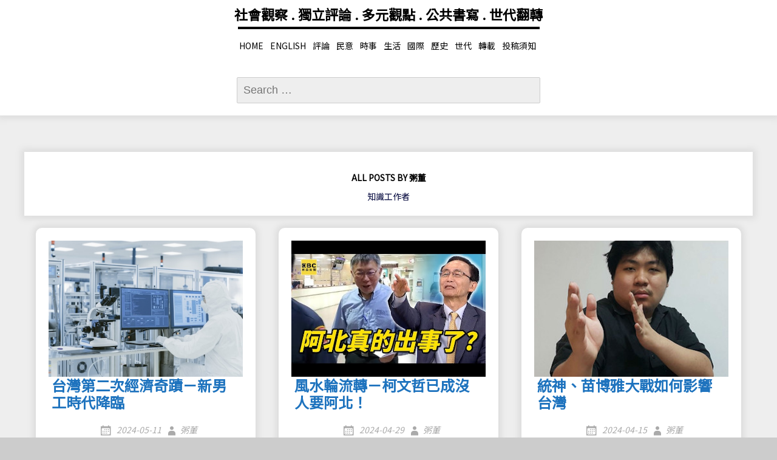

--- FILE ---
content_type: text/html; charset=UTF-8
request_url: https://newcongress.tw/?paged=2&author=24958
body_size: 11668
content:
<!DOCTYPE html>
<!--[if IE 7]>
<html class="ie ie7" lang="en-US">
<![endif]-->
<!--[if IE 8]>
<html class="ie ie8" lang="en-US">
<![endif]-->
<!--[if !(IE 7) | !(IE 8) ]><!-->
<html lang="en-US">
<!--<![endif]-->
<head>
    <meta property="fb:admins" content="637944199"/>
    <meta property="fb:app_id" content="651452415626419">
    <meta charset="UTF-8">
    <meta name="viewport" content="width=device-width">
    <link rel="pingback" href="https://newcongress.tw/xmlrpc.php">
    <title>粥董 &#8211; Page 2</title>
<meta name='robots' content='max-image-preview:large' />
<!-- Jetpack Site Verification Tags -->
<meta name="google-site-verification" content="1QVZCQhbMfrZvpcaQzilRjwYBEAPa7Fwsg4SHMR0GD4" />
<link rel='dns-prefetch' href='//secure.gravatar.com' />
<link rel='dns-prefetch' href='//fonts.googleapis.com' />
<link rel='dns-prefetch' href='//v0.wordpress.com' />
<link rel='dns-prefetch' href='//widgets.wp.com' />
<link rel='dns-prefetch' href='//s0.wp.com' />
<link rel='dns-prefetch' href='//0.gravatar.com' />
<link rel='dns-prefetch' href='//1.gravatar.com' />
<link rel='dns-prefetch' href='//2.gravatar.com' />
<link rel="alternate" type="application/rss+xml" title=" &raquo; Feed" href="https://newcongress.tw/?feed=rss2" />
<link rel="alternate" type="application/rss+xml" title=" &raquo; Comments Feed" href="https://newcongress.tw/?feed=comments-rss2" />
<link rel="alternate" type="application/rss+xml" title=" &raquo; Posts by 粥董 Feed" href="https://newcongress.tw/?feed=rss2&#038;author=24958" />
<script type="text/javascript">
/* <![CDATA[ */
window._wpemojiSettings = {"baseUrl":"https:\/\/s.w.org\/images\/core\/emoji\/14.0.0\/72x72\/","ext":".png","svgUrl":"https:\/\/s.w.org\/images\/core\/emoji\/14.0.0\/svg\/","svgExt":".svg","source":{"concatemoji":"https:\/\/newcongress.tw\/wp-includes\/js\/wp-emoji-release.min.js?ver=6.4.2"}};
/*! This file is auto-generated */
!function(i,n){var o,s,e;function c(e){try{var t={supportTests:e,timestamp:(new Date).valueOf()};sessionStorage.setItem(o,JSON.stringify(t))}catch(e){}}function p(e,t,n){e.clearRect(0,0,e.canvas.width,e.canvas.height),e.fillText(t,0,0);var t=new Uint32Array(e.getImageData(0,0,e.canvas.width,e.canvas.height).data),r=(e.clearRect(0,0,e.canvas.width,e.canvas.height),e.fillText(n,0,0),new Uint32Array(e.getImageData(0,0,e.canvas.width,e.canvas.height).data));return t.every(function(e,t){return e===r[t]})}function u(e,t,n){switch(t){case"flag":return n(e,"\ud83c\udff3\ufe0f\u200d\u26a7\ufe0f","\ud83c\udff3\ufe0f\u200b\u26a7\ufe0f")?!1:!n(e,"\ud83c\uddfa\ud83c\uddf3","\ud83c\uddfa\u200b\ud83c\uddf3")&&!n(e,"\ud83c\udff4\udb40\udc67\udb40\udc62\udb40\udc65\udb40\udc6e\udb40\udc67\udb40\udc7f","\ud83c\udff4\u200b\udb40\udc67\u200b\udb40\udc62\u200b\udb40\udc65\u200b\udb40\udc6e\u200b\udb40\udc67\u200b\udb40\udc7f");case"emoji":return!n(e,"\ud83e\udef1\ud83c\udffb\u200d\ud83e\udef2\ud83c\udfff","\ud83e\udef1\ud83c\udffb\u200b\ud83e\udef2\ud83c\udfff")}return!1}function f(e,t,n){var r="undefined"!=typeof WorkerGlobalScope&&self instanceof WorkerGlobalScope?new OffscreenCanvas(300,150):i.createElement("canvas"),a=r.getContext("2d",{willReadFrequently:!0}),o=(a.textBaseline="top",a.font="600 32px Arial",{});return e.forEach(function(e){o[e]=t(a,e,n)}),o}function t(e){var t=i.createElement("script");t.src=e,t.defer=!0,i.head.appendChild(t)}"undefined"!=typeof Promise&&(o="wpEmojiSettingsSupports",s=["flag","emoji"],n.supports={everything:!0,everythingExceptFlag:!0},e=new Promise(function(e){i.addEventListener("DOMContentLoaded",e,{once:!0})}),new Promise(function(t){var n=function(){try{var e=JSON.parse(sessionStorage.getItem(o));if("object"==typeof e&&"number"==typeof e.timestamp&&(new Date).valueOf()<e.timestamp+604800&&"object"==typeof e.supportTests)return e.supportTests}catch(e){}return null}();if(!n){if("undefined"!=typeof Worker&&"undefined"!=typeof OffscreenCanvas&&"undefined"!=typeof URL&&URL.createObjectURL&&"undefined"!=typeof Blob)try{var e="postMessage("+f.toString()+"("+[JSON.stringify(s),u.toString(),p.toString()].join(",")+"));",r=new Blob([e],{type:"text/javascript"}),a=new Worker(URL.createObjectURL(r),{name:"wpTestEmojiSupports"});return void(a.onmessage=function(e){c(n=e.data),a.terminate(),t(n)})}catch(e){}c(n=f(s,u,p))}t(n)}).then(function(e){for(var t in e)n.supports[t]=e[t],n.supports.everything=n.supports.everything&&n.supports[t],"flag"!==t&&(n.supports.everythingExceptFlag=n.supports.everythingExceptFlag&&n.supports[t]);n.supports.everythingExceptFlag=n.supports.everythingExceptFlag&&!n.supports.flag,n.DOMReady=!1,n.readyCallback=function(){n.DOMReady=!0}}).then(function(){return e}).then(function(){var e;n.supports.everything||(n.readyCallback(),(e=n.source||{}).concatemoji?t(e.concatemoji):e.wpemoji&&e.twemoji&&(t(e.twemoji),t(e.wpemoji)))}))}((window,document),window._wpemojiSettings);
/* ]]> */
</script>
<link rel='stylesheet' id='Selected-Post-custom-style-css' href='https://newcongress.tw/wp-content/plugins/wordpress-selected-post-plugin/css/style.css?ver=6.4.2' type='text/css' media='all' />
<style id='wp-emoji-styles-inline-css' type='text/css'>

	img.wp-smiley, img.emoji {
		display: inline !important;
		border: none !important;
		box-shadow: none !important;
		height: 1em !important;
		width: 1em !important;
		margin: 0 0.07em !important;
		vertical-align: -0.1em !important;
		background: none !important;
		padding: 0 !important;
	}
</style>
<link rel='stylesheet' id='wp-block-library-css' href='https://newcongress.tw/wp-includes/css/dist/block-library/style.min.css?ver=6.4.2' type='text/css' media='all' />
<style id='wp-block-library-inline-css' type='text/css'>
.has-text-align-justify{text-align:justify;}
</style>
<style id='classic-theme-styles-inline-css' type='text/css'>
/*! This file is auto-generated */
.wp-block-button__link{color:#fff;background-color:#32373c;border-radius:9999px;box-shadow:none;text-decoration:none;padding:calc(.667em + 2px) calc(1.333em + 2px);font-size:1.125em}.wp-block-file__button{background:#32373c;color:#fff;text-decoration:none}
</style>
<style id='global-styles-inline-css' type='text/css'>
body{--wp--preset--color--black: #000000;--wp--preset--color--cyan-bluish-gray: #abb8c3;--wp--preset--color--white: #ffffff;--wp--preset--color--pale-pink: #f78da7;--wp--preset--color--vivid-red: #cf2e2e;--wp--preset--color--luminous-vivid-orange: #ff6900;--wp--preset--color--luminous-vivid-amber: #fcb900;--wp--preset--color--light-green-cyan: #7bdcb5;--wp--preset--color--vivid-green-cyan: #00d084;--wp--preset--color--pale-cyan-blue: #8ed1fc;--wp--preset--color--vivid-cyan-blue: #0693e3;--wp--preset--color--vivid-purple: #9b51e0;--wp--preset--gradient--vivid-cyan-blue-to-vivid-purple: linear-gradient(135deg,rgba(6,147,227,1) 0%,rgb(155,81,224) 100%);--wp--preset--gradient--light-green-cyan-to-vivid-green-cyan: linear-gradient(135deg,rgb(122,220,180) 0%,rgb(0,208,130) 100%);--wp--preset--gradient--luminous-vivid-amber-to-luminous-vivid-orange: linear-gradient(135deg,rgba(252,185,0,1) 0%,rgba(255,105,0,1) 100%);--wp--preset--gradient--luminous-vivid-orange-to-vivid-red: linear-gradient(135deg,rgba(255,105,0,1) 0%,rgb(207,46,46) 100%);--wp--preset--gradient--very-light-gray-to-cyan-bluish-gray: linear-gradient(135deg,rgb(238,238,238) 0%,rgb(169,184,195) 100%);--wp--preset--gradient--cool-to-warm-spectrum: linear-gradient(135deg,rgb(74,234,220) 0%,rgb(151,120,209) 20%,rgb(207,42,186) 40%,rgb(238,44,130) 60%,rgb(251,105,98) 80%,rgb(254,248,76) 100%);--wp--preset--gradient--blush-light-purple: linear-gradient(135deg,rgb(255,206,236) 0%,rgb(152,150,240) 100%);--wp--preset--gradient--blush-bordeaux: linear-gradient(135deg,rgb(254,205,165) 0%,rgb(254,45,45) 50%,rgb(107,0,62) 100%);--wp--preset--gradient--luminous-dusk: linear-gradient(135deg,rgb(255,203,112) 0%,rgb(199,81,192) 50%,rgb(65,88,208) 100%);--wp--preset--gradient--pale-ocean: linear-gradient(135deg,rgb(255,245,203) 0%,rgb(182,227,212) 50%,rgb(51,167,181) 100%);--wp--preset--gradient--electric-grass: linear-gradient(135deg,rgb(202,248,128) 0%,rgb(113,206,126) 100%);--wp--preset--gradient--midnight: linear-gradient(135deg,rgb(2,3,129) 0%,rgb(40,116,252) 100%);--wp--preset--font-size--small: 13px;--wp--preset--font-size--medium: 20px;--wp--preset--font-size--large: 36px;--wp--preset--font-size--x-large: 42px;--wp--preset--spacing--20: 0.44rem;--wp--preset--spacing--30: 0.67rem;--wp--preset--spacing--40: 1rem;--wp--preset--spacing--50: 1.5rem;--wp--preset--spacing--60: 2.25rem;--wp--preset--spacing--70: 3.38rem;--wp--preset--spacing--80: 5.06rem;--wp--preset--shadow--natural: 6px 6px 9px rgba(0, 0, 0, 0.2);--wp--preset--shadow--deep: 12px 12px 50px rgba(0, 0, 0, 0.4);--wp--preset--shadow--sharp: 6px 6px 0px rgba(0, 0, 0, 0.2);--wp--preset--shadow--outlined: 6px 6px 0px -3px rgba(255, 255, 255, 1), 6px 6px rgba(0, 0, 0, 1);--wp--preset--shadow--crisp: 6px 6px 0px rgba(0, 0, 0, 1);}:where(.is-layout-flex){gap: 0.5em;}:where(.is-layout-grid){gap: 0.5em;}body .is-layout-flow > .alignleft{float: left;margin-inline-start: 0;margin-inline-end: 2em;}body .is-layout-flow > .alignright{float: right;margin-inline-start: 2em;margin-inline-end: 0;}body .is-layout-flow > .aligncenter{margin-left: auto !important;margin-right: auto !important;}body .is-layout-constrained > .alignleft{float: left;margin-inline-start: 0;margin-inline-end: 2em;}body .is-layout-constrained > .alignright{float: right;margin-inline-start: 2em;margin-inline-end: 0;}body .is-layout-constrained > .aligncenter{margin-left: auto !important;margin-right: auto !important;}body .is-layout-constrained > :where(:not(.alignleft):not(.alignright):not(.alignfull)){max-width: var(--wp--style--global--content-size);margin-left: auto !important;margin-right: auto !important;}body .is-layout-constrained > .alignwide{max-width: var(--wp--style--global--wide-size);}body .is-layout-flex{display: flex;}body .is-layout-flex{flex-wrap: wrap;align-items: center;}body .is-layout-flex > *{margin: 0;}body .is-layout-grid{display: grid;}body .is-layout-grid > *{margin: 0;}:where(.wp-block-columns.is-layout-flex){gap: 2em;}:where(.wp-block-columns.is-layout-grid){gap: 2em;}:where(.wp-block-post-template.is-layout-flex){gap: 1.25em;}:where(.wp-block-post-template.is-layout-grid){gap: 1.25em;}.has-black-color{color: var(--wp--preset--color--black) !important;}.has-cyan-bluish-gray-color{color: var(--wp--preset--color--cyan-bluish-gray) !important;}.has-white-color{color: var(--wp--preset--color--white) !important;}.has-pale-pink-color{color: var(--wp--preset--color--pale-pink) !important;}.has-vivid-red-color{color: var(--wp--preset--color--vivid-red) !important;}.has-luminous-vivid-orange-color{color: var(--wp--preset--color--luminous-vivid-orange) !important;}.has-luminous-vivid-amber-color{color: var(--wp--preset--color--luminous-vivid-amber) !important;}.has-light-green-cyan-color{color: var(--wp--preset--color--light-green-cyan) !important;}.has-vivid-green-cyan-color{color: var(--wp--preset--color--vivid-green-cyan) !important;}.has-pale-cyan-blue-color{color: var(--wp--preset--color--pale-cyan-blue) !important;}.has-vivid-cyan-blue-color{color: var(--wp--preset--color--vivid-cyan-blue) !important;}.has-vivid-purple-color{color: var(--wp--preset--color--vivid-purple) !important;}.has-black-background-color{background-color: var(--wp--preset--color--black) !important;}.has-cyan-bluish-gray-background-color{background-color: var(--wp--preset--color--cyan-bluish-gray) !important;}.has-white-background-color{background-color: var(--wp--preset--color--white) !important;}.has-pale-pink-background-color{background-color: var(--wp--preset--color--pale-pink) !important;}.has-vivid-red-background-color{background-color: var(--wp--preset--color--vivid-red) !important;}.has-luminous-vivid-orange-background-color{background-color: var(--wp--preset--color--luminous-vivid-orange) !important;}.has-luminous-vivid-amber-background-color{background-color: var(--wp--preset--color--luminous-vivid-amber) !important;}.has-light-green-cyan-background-color{background-color: var(--wp--preset--color--light-green-cyan) !important;}.has-vivid-green-cyan-background-color{background-color: var(--wp--preset--color--vivid-green-cyan) !important;}.has-pale-cyan-blue-background-color{background-color: var(--wp--preset--color--pale-cyan-blue) !important;}.has-vivid-cyan-blue-background-color{background-color: var(--wp--preset--color--vivid-cyan-blue) !important;}.has-vivid-purple-background-color{background-color: var(--wp--preset--color--vivid-purple) !important;}.has-black-border-color{border-color: var(--wp--preset--color--black) !important;}.has-cyan-bluish-gray-border-color{border-color: var(--wp--preset--color--cyan-bluish-gray) !important;}.has-white-border-color{border-color: var(--wp--preset--color--white) !important;}.has-pale-pink-border-color{border-color: var(--wp--preset--color--pale-pink) !important;}.has-vivid-red-border-color{border-color: var(--wp--preset--color--vivid-red) !important;}.has-luminous-vivid-orange-border-color{border-color: var(--wp--preset--color--luminous-vivid-orange) !important;}.has-luminous-vivid-amber-border-color{border-color: var(--wp--preset--color--luminous-vivid-amber) !important;}.has-light-green-cyan-border-color{border-color: var(--wp--preset--color--light-green-cyan) !important;}.has-vivid-green-cyan-border-color{border-color: var(--wp--preset--color--vivid-green-cyan) !important;}.has-pale-cyan-blue-border-color{border-color: var(--wp--preset--color--pale-cyan-blue) !important;}.has-vivid-cyan-blue-border-color{border-color: var(--wp--preset--color--vivid-cyan-blue) !important;}.has-vivid-purple-border-color{border-color: var(--wp--preset--color--vivid-purple) !important;}.has-vivid-cyan-blue-to-vivid-purple-gradient-background{background: var(--wp--preset--gradient--vivid-cyan-blue-to-vivid-purple) !important;}.has-light-green-cyan-to-vivid-green-cyan-gradient-background{background: var(--wp--preset--gradient--light-green-cyan-to-vivid-green-cyan) !important;}.has-luminous-vivid-amber-to-luminous-vivid-orange-gradient-background{background: var(--wp--preset--gradient--luminous-vivid-amber-to-luminous-vivid-orange) !important;}.has-luminous-vivid-orange-to-vivid-red-gradient-background{background: var(--wp--preset--gradient--luminous-vivid-orange-to-vivid-red) !important;}.has-very-light-gray-to-cyan-bluish-gray-gradient-background{background: var(--wp--preset--gradient--very-light-gray-to-cyan-bluish-gray) !important;}.has-cool-to-warm-spectrum-gradient-background{background: var(--wp--preset--gradient--cool-to-warm-spectrum) !important;}.has-blush-light-purple-gradient-background{background: var(--wp--preset--gradient--blush-light-purple) !important;}.has-blush-bordeaux-gradient-background{background: var(--wp--preset--gradient--blush-bordeaux) !important;}.has-luminous-dusk-gradient-background{background: var(--wp--preset--gradient--luminous-dusk) !important;}.has-pale-ocean-gradient-background{background: var(--wp--preset--gradient--pale-ocean) !important;}.has-electric-grass-gradient-background{background: var(--wp--preset--gradient--electric-grass) !important;}.has-midnight-gradient-background{background: var(--wp--preset--gradient--midnight) !important;}.has-small-font-size{font-size: var(--wp--preset--font-size--small) !important;}.has-medium-font-size{font-size: var(--wp--preset--font-size--medium) !important;}.has-large-font-size{font-size: var(--wp--preset--font-size--large) !important;}.has-x-large-font-size{font-size: var(--wp--preset--font-size--x-large) !important;}
.wp-block-navigation a:where(:not(.wp-element-button)){color: inherit;}
:where(.wp-block-post-template.is-layout-flex){gap: 1.25em;}:where(.wp-block-post-template.is-layout-grid){gap: 1.25em;}
:where(.wp-block-columns.is-layout-flex){gap: 2em;}:where(.wp-block-columns.is-layout-grid){gap: 2em;}
.wp-block-pullquote{font-size: 1.5em;line-height: 1.6;}
</style>
<link rel='stylesheet' id='sgwindow-style-css' href='https://newcongress.tw/wp-content/themes/sg-window/style.css?ver=6.4.2' type='text/css' media='all' />
<link rel='stylesheet' id='dreamway-style-css' href='https://newcongress.tw/wp-content/themes/dream-way/style.css?ver=6.4.2' type='text/css' media='all' />
<link rel='stylesheet' id='sgwindow-colors-css' href='https://newcongress.tw/wp-content/themes/sg-window/css/scheme-0.css?ver=05.08.2015' type='text/css' media='all' />
<link rel='stylesheet' id='dreamway-colors-css' href='https://newcongress.tw/wp-content/themes/dream-way/css/scheme-0.css?ver=6.4.2' type='text/css' media='all' />
<link rel='stylesheet' id='sgwindow-genericons-css' href='https://newcongress.tw/wp-content/themes/sg-window/genericons/genericons.css?ver=05.08.2015' type='text/css' media='all' />
<link rel='stylesheet' id='sgwindow-fonts-css' href='//fonts.googleapis.com/css?family=Noto+Sans+TC%7CNoto+Sans+TC%7CNoto+Sans+TC:300,400&#038;latin,latin-ext' type='text/css' media='all' />
<style id='jetpack_facebook_likebox-inline-css' type='text/css'>
.widget_facebook_likebox {
	overflow: hidden;
}

</style>
<link rel='stylesheet' id='sgwindow-page-css' href='https://newcongress.tw/wp-content/themes/sg-window/inc/css/page.css?ver=6.4.2' type='text/css' media='all' />
<link rel='stylesheet' id='sgwindow-one-page-nav-css' href='https://newcongress.tw/wp-content/themes/sg-window/inc/css/one-page.css?ver=6.4.2' type='text/css' media='all' />
<link rel='stylesheet' id='sgwindow-image-css' href='https://newcongress.tw/wp-content/themes/sg-window/inc/css/image.css?ver=6.4.2' type='text/css' media='all' />
<link rel='stylesheet' id='sgwindow-button-css' href='https://newcongress.tw/wp-content/themes/sg-window/inc/css/button.css?ver=6.4.2' type='text/css' media='all' />
<link rel='stylesheet' id='sgwindow-sidebar-widget-css' href='https://newcongress.tw/wp-content/themes/sg-window/inc/css/sidebar-widget.css?ver=6.4.2' type='text/css' media='all' />
<link rel='stylesheet' id='sgwindow-slider-css-css' href='https://newcongress.tw/wp-content/themes/sg-window/inc/css/slider.css?ver=6.4.2' type='text/css' media='all' />
<link rel='stylesheet' id='social-logos-css' href='https://newcongress.tw/wp-content/plugins/jetpack/_inc/social-logos/social-logos.min.css?ver=11.9' type='text/css' media='all' />
<link rel='stylesheet' id='jetpack_css-css' href='https://newcongress.tw/wp-content/plugins/jetpack/css/jetpack.css?ver=11.9' type='text/css' media='all' />
<script type="text/javascript" src="https://newcongress.tw/wp-includes/js/jquery/jquery.min.js?ver=3.7.1" id="jquery-core-js"></script>
<script type="text/javascript" src="https://newcongress.tw/wp-includes/js/jquery/jquery-migrate.min.js?ver=3.4.1" id="jquery-migrate-js"></script>
<script type="text/javascript" src="https://newcongress.tw/wp-content/plugins/wordpress-selected-post-plugin/js/custom.js?ver=6.4.2" id="Selected-Post-custom-script-js"></script>
<script type="text/javascript" src="https://newcongress.tw/wp-includes/js/dist/vendor/wp-polyfill-inert.min.js?ver=3.1.2" id="wp-polyfill-inert-js"></script>
<script type="text/javascript" src="https://newcongress.tw/wp-includes/js/dist/vendor/regenerator-runtime.min.js?ver=0.14.0" id="regenerator-runtime-js"></script>
<script type="text/javascript" src="https://newcongress.tw/wp-includes/js/dist/vendor/wp-polyfill.min.js?ver=3.15.0" id="wp-polyfill-js"></script>
<script type="text/javascript" id="jetpack-block-contact-form-js-extra">
/* <![CDATA[ */
var Jetpack_Block_Assets_Base_Url = {"url":"https:\/\/newcongress.tw\/wp-content\/plugins\/jetpack\/_inc\/blocks\/"};
/* ]]> */
</script>
<script type="text/javascript" src="https://newcongress.tw/wp-content/plugins/jetpack/_inc/blocks/contact-form/view.js?minify=false&amp;ver=11.9" id="jetpack-block-contact-form-js"></script>
<script type="text/javascript" src="https://newcongress.tw/wp-content/themes/sg-window/inc/js/one-page-nav.js?ver=6.4.2" id="sgwindow-sidebar-nav-js"></script>
<script type="text/javascript" src="https://newcongress.tw/wp-content/themes/sg-window/inc/js/portfolio-nav.js?ver=6.4.2" id="sgwindow-portfolio-nav-js"></script>
<script type="text/javascript" src="https://newcongress.tw/wp-content/themes/sg-window/inc/js/slider.js?ver=6.4.2" id="sgwindow-slider-js"></script>
<link rel="https://api.w.org/" href="https://newcongress.tw/index.php?rest_route=/" /><link rel="alternate" type="application/json" href="https://newcongress.tw/index.php?rest_route=/wp/v2/users/24958" /><link rel="EditURI" type="application/rsd+xml" title="RSD" href="https://newcongress.tw/xmlrpc.php?rsd" />
<meta name="generator" content="WordPress 6.4.2" />
	<style>img#wpstats{display:none}</style>
				<style type="text/css"> 	
				
				
			.flex .entry-meta,
			.flex .entry-meta a {
				font-size: 0;
			}
		
				
		.site-title h1,
		.site-title a {
			color: #000;
		}
		
		.background-fixed {
			bckground: repeat  top center fixed;
			background-image: url();		
		}
		
		.site-content {
			-ms-flex-order: 1;     
			-webkit-order: 1;     
			order: 1;
		}
		
		.sidebar-1 {
			-ms-flex-order: 3;     
			-webkit-order:  3;  
			order:  3;
		}

		.sidebar-2 {
			-ms-flex-order: 2; 
			-webkit-order:  2;  
			order:  2;
		}
		
				
		
		.sidebar-before-footer,
		.header-wrap {
			max-width: 1680px;
		}
		
		.sidebar-before-footer,
		.header-wrap,
		.site {		
			max-width: 1680px;
		}	

		.main-wrapper.no-sidebar {
			max-width: 1600px;
		}	
		
		@media screen and (min-width: 1680px) {
			.image-wrapper {
				max-width: 1680px;
			}
		}
				
		.sidebar-footer .widget-area,
		.wide .widget > input,
		.wide .widget > form,
		.sidebar-before-footer .widget > div,
		.sidebar-before-footer .widget-area .widget > ul,
		.sidebar-top-full .widget-area .widget > div,
		.sidebar-top-full .widget-area .widget > ul {
			max-width: 1366px;
			margin-left: auto;
			margin-right: auto;
		}
		
		.site .wide .widget-area .main-wrapper.no-sidebar {
			margin: 0 auto;
			max-width: 1366px;
		}
		
		.sidebar-footer .widget-area,
		.wide .widget > input,
		.wide .widget > form,
		.sidebar-before-footer .widget > div,
		.sidebar-before-footer .widget-area .widget > ul,
		.sidebar-top-full .widget-area .widget > div,
		.sidebar-top-full .widget-area .widget > ul,
		.widget.sgwindow_side_bar .widget-title,
		.widget.sgwindow_side_bar .widgettitle,
		.text-container,
		.main-wrapper {
			max-width: 1366px;
		}
		
		.my-image {
			height: 87.5px;
		}
		
		@media screen and (min-width: 390.28571428571px) {		
			.my-image {
				height: 100px;
			}
		}
		
		@media screen and (min-width: 455.33333333333px) {		
			.my-image {
				height: 116.66666666667px;
			}
		}
		@media screen and (min-width: 546.4px) {		
			.my-image {
				height: 140px;
			}
		}
		@media screen and (min-width: 683px) {		
			.my-image {
				height: 175px;
			}
		}
		@media screen and (min-width: 910.66666666667px) {		
			.my-image {
				height: 233.33333333333px;
			}
		}
		@media screen and (min-width: 1138.3333333333px) {		
			.my-image {
				height: 350px;
			}
		}
		
		/* set width of column in px */
		@media screen and (min-width: 960px) {
	
			.content {
				-ms-flex-order: 1;     
				-webkit-order: 1;  
				order: 1;
			}

			.sidebar-1 {
				-ms-flex-order: 2;     
				-webkit-order: 2;  
				order: 2;
			}

			.sidebar-2 {
				-ms-flex-order: 3;     
				-webkit-order: 3;  
				order: 3;
			}
		
			.main-wrapper {
				-webkit-flex-flow: nowrap;
				-ms-flex-flow: nowrap;
				flex-flow: nowrap;
			}
			
			.sidebar-1,
			.sidebar-2 {
				display: block;
			}
	
			.sidebar-1 .column {
				padding: 0 20px 0 0;
			}
			
			.sidebar-2 .column {
				padding: 0 0 0 20px;
			}
				
			.site-content {
				-ms-flex-order: 2;     
				-webkit-order: 2;  
				order: 2;
			}
	
			.sidebar-1 {
				-ms-flex-order: 1;     
				-webkit-order: 1;  
				order: 1;
			}

			.sidebar-2 {
				-ms-flex-order: 3;     
				-webkit-order: 3;  
				order: 3;
			}
			
			.two-sidebars .sidebar-1 {
				width: 50%;
			}

			.two-sidebars .sidebar-2 {
				width: 22%;
			}
			.two-sidebars .site-content {
				width: 28%;
			}
			
			.left-sidebar .sidebar-1 {
				width: 30%;
			}
			.left-sidebar .site-content {
				width: 70%;
			}
			
			.right-sidebar .sidebar-2 {
				width: 25%;
			}	
			.right-sidebar .site-content {
				width: 75%;
			}	
		
			/* widget-sidebar */
			.sidebar-footer-content,
			.site .widget-sidebar-wrapper {

				-webkit-flex-flow: nowrap;
				-ms-flex-flow: nowrap;
				flex-flow: nowrap;
			}
			.my-sidebar-layout {
				margin: 20px 20px 20px 0;
				border: 1px solid #ccc;
			}
			.my-sidebar-layout:first-child {
				margin: 20px;
			}
			
		}
		
		@media screen and (min-width: 1366px) {
			
			/* image widget */

			.wide .small.flex-column-2 .column-4 .element .entry-title,
			.wide .small.flex-column-2 .column-4 .element p,
			.wide .small.flex-column-2 .column-4 .element a,
			.wide .small.flex-column-2 .column-3 .element .entry-title,
			.wide .small.flex-column-2 .column-3 .element p,
			.wide .small.flex-column-2 .column-3 .element a {
				font-size: 14px;
			}
			
			.wide .small.flex-column-2 .column-2 .element .entry-title,
			.wide .small.flex-column-2 .column-1 .element .entry-title {
				display: block;
				font-size: 14px;
			}

			.wide .small.flex-column-2 .column-2 .element p,
			.wide .small.flex-column-2 .column-2 .element a,
			.wide .small.flex-column-2 .column-1 .element p,
			.wide .small.flex-column-2 .column-1 .element a {
				display: block;
				font-size: 14px;
			}
			
			.wide .small.flex-column-4 .column-2 .element .entry-title,
			.wide .small.flex-column-4 .column-1 .element .entry-title,
			.wide .small.flex-column-3 .column-2 .element .entry-title,
			.wide .small.flex-column-3 .column-2 .element .entry-title,
			.wide .small.flex-column-2 .column-2 .element .entry-title,
			.wide .small.flex-column-2 .column-1 .element .entry-title {
				display: block;
				font-size: 14px;
			}

			.wide .small.flex-column-4 .column-2 .element p,
			.wide .small.flex-column-4 .column-1 .element p,
			.wide .small.flex-column-3 .column-2 .element p,
			.wide .small.flex-column-3 .column-1 .element p {
				display: block;
				font-size: 12px;
			}
			
			.wide .small.flex-column-1 .column-4 .element .entry-title,
			.wide .small.flex-column-1 .column-3 .element .entry-title,
			.wide .small.flex-column-1 .column-4 .element .link,
			.wide .small.flex-column-1 .column-3 .element .link,
			.wide .small.flex-column-1 .column-4 .element p,
			.wide .small.flex-column-1 .column-3 .element p {
				font-size: 16px;
			}
			
			.wide .small.flex-column-1 .column-2 .element .entry-title,
			.wide .small.flex-column-1 .column-1 .element .entry-title,
			.wide .small.flex-column-1 .column-2 .element .link,
			.wide .small.flex-column-1 .column-1 .element .link,
			.wide .small.flex-column-1 .column-2 .element p,
			.wide .small.flex-column-1 .column-1 .element p {
				font-size: 18px;
			}
			
			.my-sidebar-layout {
				margin: 20px 20px 20px 0;
				border: 1px solid #ccc;
			}
			.my-sidebar-layout:first-child {
				margin: 20px 20px 20px 0;
			}
			.my-sidebar-layout:last-child {
				margin: 20px 0 20px 0;
			}
						
		}
		
	 }

	</style>
		<style type="text/css">	
		
		.widget.sgwindow_recent_posts .content article footer a,
		.content-container article .entry-content a,
		.comments-link a,
		.category-list a,
		.featured-post,
		.logged-in-as a,
		.site .edit-link,
		.jetpack-widget-tag-nav,
		.jetpack-widget-nav,
		.content footer a {
			color: #1e54bf;
		}		
		
		.entry-header .entry-title a {
			color: #1e73be;
		}
		
		a:hover,
		.widget.sgwindow_recent_posts .content article footer a:hover,
		.content-container .entry-content a:hover,
		.comments-link a:hover,
		.comment-author.vcard a:hover,
		.comment-metadata a:hover,
		.entry-meta a:hover,
		.site-title a:hover,
		.site .author.vcard a:hover,
		.entry-header .entry-title a:hover,
		.site .widget .entry-meta a:hover,
		.category-list a:hover {
			color: #38dbf4;
		}

		.site-description h2 {
			color: #000000;
		}
		
		entry-header .entry-title a,
		h1,
		h2,
		h3,
		h4,
		h5,
		h6 {
			color: #000;
		}
		
		.site-title h1 a {
			color: #000;

		}
	</style>
		<style type="text/css"> 
	
	.site {
			font-family: 'Noto Sans TC', sans-serif;
			font-size: 14px;
	}
	
	h1,
	h2,
	h3,
	h4,
	h5,
	h6 {
		font-weight: bold;
			font-family: 'Noto Sans TC', sans-serif;
		}
	
			.site .site-title h1,
		.site-title a  {
		font-family: 'Noto Sans TC', sans-serif;
	}
		

	@media screen and (min-width: 680px) {
		h1 {
			font-size:24px;
		}
	}

	
	</style>
	<meta name="description" content="Read all of the posts by 粥董 on " />

<!-- Jetpack Open Graph Tags -->
<meta property="og:type" content="profile" />
<meta property="og:title" content="粥董" />
<meta property="og:url" content="https://newcongress.tw/?author=24958" />
<meta property="og:description" content="知識工作者" />
<meta property="profile:first_name" content="粥董" />
<meta property="og:image" content="https://secure.gravatar.com/avatar/22a0765fe0917226c76d7f9844ccdf01?s=200&#038;d=mm&#038;r=g" />
<meta property="og:image:alt" content="粥董" />
<meta property="og:locale" content="en_US" />

<!-- End Jetpack Open Graph Tags -->
<style type="text/css" id="wp-custom-css">/*
歡迎使用自訂 CSS！

若要瞭解自訂 CSS 的運作方式，請參閱 http://wp.me/PEmnE-Bt
*/
.flex .entry-header h1 {
	text-align: left;
}

.flex .entry-meta,
.flex .entry-meta a {
	font-size: 14px;
}</style></head>

<body class="archive paged author author-zhoudong author-24958 wp-custom-logo paged-2 author-paged-2 custom-background header-text-is-on google-fonts-on">
	<div id="page" class="hfeed site">

		<!-- Header -->
		<header id="masthead" class="site-header" role="banner">	
		
				<div id="sg-site-header" class="sg-site-header">
				
	<div class="menu-top">
		<!-- First Top Menu -->		
		<div class="nav-container top-1-navigation">						
						<div class="clear"></div>
		</div><!-- .top-1-navigation .nav-container -->

	<div class="sg-site-header-1">
		
		<div class="site-title">
			<h1><a href="https://newcongress.tw/" rel="home"></a></h1>
		</div><!-- .site-title -->
		<!-- Dscription -->
		<div class="site-description">
			<h2>社會觀察 . 獨立評論 . 多元觀點 . 公共書寫 . 世代翻轉</h2>
		</div><!-- .site-description -->
		
	</div><!-- .sg-site-header-1 -->
			
			<!-- Second Top Menu -->	
			
				<div class="nav-container top-navigation">
					<nav class="horisontal-navigation menu-2" role="navigation">
												<span class="toggle"><span class="menu-toggle"></span></span>
						<div class="menu-navi-container"><ul id="menu-navi" class="nav-horizontal"><li id="menu-item-17307" class="menu-item menu-item-type-custom menu-item-object-custom menu-item-home menu-item-17307"><a href="https://newcongress.tw">Home</a></li>
<li id="menu-item-16122" class="menu-item menu-item-type-taxonomy menu-item-object-category menu-item-16122"><a href="https://newcongress.tw/?cat=3960">English</a></li>
<li id="menu-item-1972" class="menu-item menu-item-type-taxonomy menu-item-object-category menu-item-1972"><a title="本站評析" href="https://newcongress.tw/?cat=3">評論</a></li>
<li id="menu-item-1380" class="menu-item menu-item-type-taxonomy menu-item-object-category menu-item-1380"><a title="投稿" href="https://newcongress.tw/?cat=7">民意</a></li>
<li id="menu-item-1377" class="menu-item menu-item-type-taxonomy menu-item-object-category menu-item-1377"><a title="議題討論" href="https://newcongress.tw/?cat=4">時事</a></li>
<li id="menu-item-1379" class="menu-item menu-item-type-taxonomy menu-item-object-category menu-item-1379"><a title="探討人性及藝術文學" href="https://newcongress.tw/?cat=8">生活</a></li>
<li id="menu-item-1973" class="menu-item menu-item-type-taxonomy menu-item-object-category menu-item-1973"><a title="世界局勢、全球觀點" href="https://newcongress.tw/?cat=2">國際</a></li>
<li id="menu-item-1974" class="menu-item menu-item-type-taxonomy menu-item-object-category menu-item-1974"><a title="歷史文化、往事回憶" href="https://newcongress.tw/?cat=6">歷史</a></li>
<li id="menu-item-1975" class="menu-item menu-item-type-taxonomy menu-item-object-category menu-item-1975"><a title="翻轉世代" href="https://newcongress.tw/?cat=9">世代</a></li>
<li id="menu-item-1378" class="menu-item menu-item-type-taxonomy menu-item-object-category menu-item-1378"><a title="轉載內容" href="https://newcongress.tw/?cat=5">轉載</a></li>
<li id="menu-item-17306" class="menu-item menu-item-type-post_type menu-item-object-page menu-item-17306"><a href="https://newcongress.tw/?page_id=1970">投稿須知</a></li>
</ul></div>					</nav><!-- .menu-2 .horisontal-navigation -->
					<div class="clear"></div>
				</div><!-- .top-navigation.nav-container -->
				
					</div><!-- .menu-top  -->
	</div><!-- .sg-site-header -->
			
		</header><!-- #masthead -->

		<div class="sg-header-area">
			<div class="header-wrap">
	
			
<div id="sidebar-1" class="sidebar-top-full wide">
	<div class="widget-area">
			
					<div class="widget widget_search"><form role="search" method="get" class="search-form" action="https://newcongress.tw/">
				<label>
					<span class="screen-reader-text">Search for:</span>
					<input type="search" class="search-field" placeholder="Search &hellip;" value="" name="s" />
				</label>
				<input type="submit" class="search-submit" value="Search" />
			</form></div>			
				</div><!-- .widget-area -->
</div><!-- .sidebar-top-full -->
			
			</div><!-- .header-wrap -->
		</div><!-- .sg-header-area -->

	<div class="main-area">
<div class="main-wrapper flex flex-layout-3 no-sidebar ">
	
	<div class="site-content">
								<header class="archive-header">
						<h1 class="archive-title">
									All posts by 粥董								</h1>
																<div class="author-description">知識工作者</div>
													</header><!-- .archive-header -->
					
					<div class="content"> 

				<div class="content-container">

	<article id="post-30621" class="post-30621 post type-post status-publish format-standard has-post-thumbnail hentry category-6933 category-9 category-4 category-6 category-7 category-8">

		<header class="entry-header">

							<div class="element effect-1">
					
					
						<div class="entry-thumbnail coverback" style="background-image: url(https://newcongress.tw/wp-content/uploads/2024/05/科技廠的男工.jpg); ">
						</div><!-- .entry-thumbnail -->
						
																							
					<a href="https://newcongress.tw/?p=30621" class="link-hover" rel="bookmark">
						<span class="link-button">
							Read more..						</span>
					</a>
						
				</div><!-- .element -->
						
			<h1 class="entry-title"><a href="https://newcongress.tw/?p=30621" rel="bookmark">台灣第二次經濟奇蹟－新男工時代降臨</a></h1>
		</header><!-- .entry-header -->
		
				
		<footer class="entry-meta">
			
				<span class="post-date">
					<span class="entry-date">
					<a href="https://newcongress.tw/?p=30621" title="2024-05-11" rel="bookmark">
						<span class="entry-date" datetime="2024-05-11">2024-05-11</span>
					</a>
			 </span><span class="byline">
				<span title="粥董" class="author vcard">
					<a class="url fn n" href="https://newcongress.tw/?author=24958" rel="author">粥董</a>
				</span>
			</span>				</span>
				
								</footer><!-- .entry-meta -->
		
	</article><!-- #post -->
	
</div><!-- .content-container --><div class="content-container">

	<article id="post-30551" class="post-30551 post type-post status-publish format-standard has-post-thumbnail hentry category-6933 category-9 category-4 category-7 category-8 category-3">

		<header class="entry-header">

							<div class="element effect-1">
					
					
						<div class="entry-thumbnail coverback" style="background-image: url(https://newcongress.tw/wp-content/uploads/2024/04/風水輪流轉－柯文哲已成沒人要阿北！.jpg); ">
						</div><!-- .entry-thumbnail -->
						
																							
					<a href="https://newcongress.tw/?p=30551" class="link-hover" rel="bookmark">
						<span class="link-button">
							Read more..						</span>
					</a>
						
				</div><!-- .element -->
						
			<h1 class="entry-title"><a href="https://newcongress.tw/?p=30551" rel="bookmark">風水輪流轉－柯文哲已成沒人要阿北！</a></h1>
		</header><!-- .entry-header -->
		
				
		<footer class="entry-meta">
			
				<span class="post-date">
					<span class="entry-date">
					<a href="https://newcongress.tw/?p=30551" title="2024-04-29" rel="bookmark">
						<span class="entry-date" datetime="2024-04-29">2024-04-29</span>
					</a>
			 </span><span class="byline">
				<span title="粥董" class="author vcard">
					<a class="url fn n" href="https://newcongress.tw/?author=24958" rel="author">粥董</a>
				</span>
			</span>				</span>
				
								</footer><!-- .entry-meta -->
		
	</article><!-- #post -->
	
</div><!-- .content-container --><div class="content-container">

	<article id="post-30458" class="post-30458 post type-post status-publish format-standard has-post-thumbnail hentry category-6933 category-2 category-4 category-7 category-8">

		<header class="entry-header">

							<div class="element effect-1">
					
					
						<div class="entry-thumbnail coverback" style="background-image: url(https://newcongress.tw/wp-content/uploads/2024/04/亞洲統神.jpeg); ">
						</div><!-- .entry-thumbnail -->
						
																							
					<a href="https://newcongress.tw/?p=30458" class="link-hover" rel="bookmark">
						<span class="link-button">
							Read more..						</span>
					</a>
						
				</div><!-- .element -->
						
			<h1 class="entry-title"><a href="https://newcongress.tw/?p=30458" rel="bookmark">統神、苗博雅大戰如何影響台灣</a></h1>
		</header><!-- .entry-header -->
		
				
		<footer class="entry-meta">
			
				<span class="post-date">
					<span class="entry-date">
					<a href="https://newcongress.tw/?p=30458" title="2024-04-15" rel="bookmark">
						<span class="entry-date" datetime="2024-04-15">2024-04-15</span>
					</a>
			 </span><span class="byline">
				<span title="粥董" class="author vcard">
					<a class="url fn n" href="https://newcongress.tw/?author=24958" rel="author">粥董</a>
				</span>
			</span>				</span>
				
								</footer><!-- .entry-meta -->
		
	</article><!-- #post -->
	
</div><!-- .content-container --><div class="content-container">

	<article id="post-30421" class="post-30421 post type-post status-publish format-standard has-post-thumbnail hentry category-6933 category-4 category-8">

		<header class="entry-header">

							<div class="element effect-1">
					
					
						<div class="entry-thumbnail coverback" style="background-image: url(https://newcongress.tw/wp-content/uploads/2024/04/從黃子佼看出台灣人的鄉愿.jpg); ">
						</div><!-- .entry-thumbnail -->
						
																							
					<a href="https://newcongress.tw/?p=30421" class="link-hover" rel="bookmark">
						<span class="link-button">
							Read more..						</span>
					</a>
						
				</div><!-- .element -->
						
			<h1 class="entry-title"><a href="https://newcongress.tw/?p=30421" rel="bookmark">從黃子佼看出台灣人的鄉愿</a></h1>
		</header><!-- .entry-header -->
		
				
		<footer class="entry-meta">
			
				<span class="post-date">
					<span class="entry-date">
					<a href="https://newcongress.tw/?p=30421" title="2024-04-09" rel="bookmark">
						<span class="entry-date" datetime="2024-04-09">2024-04-09</span>
					</a>
			 </span><span class="byline">
				<span title="粥董" class="author vcard">
					<a class="url fn n" href="https://newcongress.tw/?author=24958" rel="author">粥董</a>
				</span>
			</span>				</span>
				
								</footer><!-- .entry-meta -->
		
	</article><!-- #post -->
	
</div><!-- .content-container --><div class="content-container">

	<article id="post-30371" class="post-30371 post type-post status-publish format-standard has-post-thumbnail hentry category-9 category-4 category-7 category-8">

		<header class="entry-header">

							<div class="element effect-1">
					
					
						<div class="entry-thumbnail coverback" style="background-image: url(https://newcongress.tw/wp-content/uploads/2024/04/2026新北市長獎落誰家.jpeg); ">
						</div><!-- .entry-thumbnail -->
						
																							
					<a href="https://newcongress.tw/?p=30371" class="link-hover" rel="bookmark">
						<span class="link-button">
							Read more..						</span>
					</a>
						
				</div><!-- .element -->
						
			<h1 class="entry-title"><a href="https://newcongress.tw/?p=30371" rel="bookmark">2026新北市長獎落誰家?</a></h1>
		</header><!-- .entry-header -->
		
				
		<footer class="entry-meta">
			
				<span class="post-date">
					<span class="entry-date">
					<a href="https://newcongress.tw/?p=30371" title="2024-04-02" rel="bookmark">
						<span class="entry-date" datetime="2024-04-02">2024-04-02</span>
					</a>
			 </span><span class="byline">
				<span title="粥董" class="author vcard">
					<a class="url fn n" href="https://newcongress.tw/?author=24958" rel="author">粥董</a>
				</span>
			</span>				</span>
				
								</footer><!-- .entry-meta -->
		
	</article><!-- #post -->
	
</div><!-- .content-container --><div class="content-container">

	<article id="post-30298" class="post-30298 post type-post status-publish format-standard has-post-thumbnail hentry category-6933 category-4 category-7 category-8 category-3">

		<header class="entry-header">

							<div class="element effect-1">
					
					
						<div class="entry-thumbnail coverback" style="background-image: url(https://newcongress.tw/wp-content/uploads/2024/03/家扶.jpg); ">
						</div><!-- .entry-thumbnail -->
						
																							
					<a href="https://newcongress.tw/?p=30298" class="link-hover" rel="bookmark">
						<span class="link-button">
							Read more..						</span>
					</a>
						
				</div><!-- .element -->
						
			<h1 class="entry-title"><a href="https://newcongress.tw/?p=30298" rel="bookmark">台灣人命不值錢</a></h1>
		</header><!-- .entry-header -->
		
				
		<footer class="entry-meta">
			
				<span class="post-date">
					<span class="entry-date">
					<a href="https://newcongress.tw/?p=30298" title="2024-03-23" rel="bookmark">
						<span class="entry-date" datetime="2024-03-23">2024-03-23</span>
					</a>
			 </span><span class="byline">
				<span title="粥董" class="author vcard">
					<a class="url fn n" href="https://newcongress.tw/?author=24958" rel="author">粥董</a>
				</span>
			</span>				</span>
				
								</footer><!-- .entry-meta -->
		
	</article><!-- #post -->
	
</div><!-- .content-container --><div class="content-container">

	<article id="post-29892" class="post-29892 post type-post status-publish format-standard has-post-thumbnail hentry category-6933 category-9 category-4 category-7 category-8">

		<header class="entry-header">

							<div class="element effect-1">
					
					
						<div class="entry-thumbnail coverback" style="background-image: url(https://newcongress.tw/wp-content/uploads/2024/01/高虹安近日召開新竹棒球場記者會.png); ">
						</div><!-- .entry-thumbnail -->
						
																							
					<a href="https://newcongress.tw/?p=29892" class="link-hover" rel="bookmark">
						<span class="link-button">
							Read more..						</span>
					</a>
						
				</div><!-- .element -->
						
			<h1 class="entry-title"><a href="https://newcongress.tw/?p=29892" rel="bookmark">高虹安夜夜秀」新竹上演中</a></h1>
		</header><!-- .entry-header -->
		
				
		<footer class="entry-meta">
			
				<span class="post-date">
					<span class="entry-date">
					<a href="https://newcongress.tw/?p=29892" title="2024-01-28" rel="bookmark">
						<span class="entry-date" datetime="2024-01-28">2024-01-28</span>
					</a>
			 </span><span class="byline">
				<span title="粥董" class="author vcard">
					<a class="url fn n" href="https://newcongress.tw/?author=24958" rel="author">粥董</a>
				</span>
			</span>				</span>
				
								</footer><!-- .entry-meta -->
		
	</article><!-- #post -->
	
</div><!-- .content-container --><div class="content-container">

	<article id="post-29807" class="post-29807 post type-post status-publish format-standard has-post-thumbnail hentry category-6933 category-9 category-4 category-7 category-8 category-6934 category-3">

		<header class="entry-header">

							<div class="element effect-1">
					
					
						<div class="entry-thumbnail coverback" style="background-image: url(https://newcongress.tw/wp-content/uploads/2024/01/3黨不過半.jpg); ">
						</div><!-- .entry-thumbnail -->
						
																							
					<a href="https://newcongress.tw/?p=29807" class="link-hover" rel="bookmark">
						<span class="link-button">
							Read more..						</span>
					</a>
						
				</div><!-- .element -->
						
			<h1 class="entry-title"><a href="https://newcongress.tw/?p=29807" rel="bookmark">新政府應組成接地氣、跨黨派「明星內閣」</a></h1>
		</header><!-- .entry-header -->
		
				
		<footer class="entry-meta">
			
				<span class="post-date">
					<span class="entry-date">
					<a href="https://newcongress.tw/?p=29807" title="2024-01-16" rel="bookmark">
						<span class="entry-date" datetime="2024-01-16">2024-01-16</span>
					</a>
			 </span><span class="byline">
				<span title="粥董" class="author vcard">
					<a class="url fn n" href="https://newcongress.tw/?author=24958" rel="author">粥董</a>
				</span>
			</span>				</span>
				
								</footer><!-- .entry-meta -->
		
	</article><!-- #post -->
	
</div><!-- .content-container --><div class="content-container">

	<article id="post-29714" class="post-29714 post type-post status-publish format-standard has-post-thumbnail hentry category-6933 category-9 category-4 category-7 category-6934">

		<header class="entry-header">

							<div class="element effect-1">
					
					
						<div class="entry-thumbnail coverback" style="background-image: url(https://newcongress.tw/wp-content/uploads/2024/01/王義川.jpeg); ">
						</div><!-- .entry-thumbnail -->
						
																							
					<a href="https://newcongress.tw/?p=29714" class="link-hover" rel="bookmark">
						<span class="link-button">
							Read more..						</span>
					</a>
						
				</div><!-- .element -->
						
			<h1 class="entry-title"><a href="https://newcongress.tw/?p=29714" rel="bookmark">韓國瑜最擔憂的男人「王義川」</a></h1>
		</header><!-- .entry-header -->
		
				
		<footer class="entry-meta">
			
				<span class="post-date">
					<span class="entry-date">
					<a href="https://newcongress.tw/?p=29714" title="2024-01-05" rel="bookmark">
						<span class="entry-date" datetime="2024-01-05">2024-01-05</span>
					</a>
			 </span><span class="byline">
				<span title="粥董" class="author vcard">
					<a class="url fn n" href="https://newcongress.tw/?author=24958" rel="author">粥董</a>
				</span>
			</span>				</span>
				
								</footer><!-- .entry-meta -->
		
	</article><!-- #post -->
	
</div><!-- .content-container --><div class="content-container">

	<article id="post-29585" class="post-29585 post type-post status-publish format-standard has-post-thumbnail hentry category-6933 category-4 category-7 category-6934 category-3">

		<header class="entry-header">

							<div class="element effect-1">
					
					
						<div class="entry-thumbnail coverback" style="background-image: url(https://newcongress.tw/wp-content/uploads/2023/12/從數字看「賴蕭配」選情.jpeg); ">
						</div><!-- .entry-thumbnail -->
						
																							
					<a href="https://newcongress.tw/?p=29585" class="link-hover" rel="bookmark">
						<span class="link-button">
							Read more..						</span>
					</a>
						
				</div><!-- .element -->
						
			<h1 class="entry-title"><a href="https://newcongress.tw/?p=29585" rel="bookmark">從數字看「賴蕭配」選情</a></h1>
		</header><!-- .entry-header -->
		
				
		<footer class="entry-meta">
			
				<span class="post-date">
					<span class="entry-date">
					<a href="https://newcongress.tw/?p=29585" title="2023-12-15" rel="bookmark">
						<span class="entry-date" datetime="2023-12-15">2023-12-15</span>
					</a>
			 </span><span class="byline">
				<span title="粥董" class="author vcard">
					<a class="url fn n" href="https://newcongress.tw/?author=24958" rel="author">粥董</a>
				</span>
			</span>				</span>
				
								</footer><!-- .entry-meta -->
		
	</article><!-- #post -->
	
</div><!-- .content-container --><div class="content-container">

	<article id="post-29491" class="post-29491 post type-post status-publish format-standard has-post-thumbnail hentry category-6933 category-9 category-4 category-7 category-8 category-6934">

		<header class="entry-header">

							<div class="element effect-1">
					
					
						<div class="entry-thumbnail coverback" style="background-image: url(https://newcongress.tw/wp-content/uploads/2023/11/綠營選戰需要激情.jpg); ">
						</div><!-- .entry-thumbnail -->
						
																							
					<a href="https://newcongress.tw/?p=29491" class="link-hover" rel="bookmark">
						<span class="link-button">
							Read more..						</span>
					</a>
						
				</div><!-- .element -->
						
			<h1 class="entry-title"><a href="https://newcongress.tw/?p=29491" rel="bookmark">綠營選戰需要激情</a></h1>
		</header><!-- .entry-header -->
		
				
		<footer class="entry-meta">
			
				<span class="post-date">
					<span class="entry-date">
					<a href="https://newcongress.tw/?p=29491" title="2023-12-01" rel="bookmark">
						<span class="entry-date" datetime="2023-12-01">2023-12-01</span>
					</a>
			 </span><span class="byline">
				<span title="粥董" class="author vcard">
					<a class="url fn n" href="https://newcongress.tw/?author=24958" rel="author">粥董</a>
				</span>
			</span>				</span>
				
								</footer><!-- .entry-meta -->
		
	</article><!-- #post -->
	
</div><!-- .content-container --><div class="content-container">

	<article id="post-29237" class="post-29237 post type-post status-publish format-standard has-post-thumbnail hentry category-6933 category-9 category-4 category-7 category-6934">

		<header class="entry-header">

							<div class="element effect-1">
					
					
						<div class="entry-thumbnail coverback" style="background-image: url(https://newcongress.tw/wp-content/uploads/2023/10/朱立倫會不會出賣侯友宜.jpg); ">
						</div><!-- .entry-thumbnail -->
						
																							
					<a href="https://newcongress.tw/?p=29237" class="link-hover" rel="bookmark">
						<span class="link-button">
							Read more..						</span>
					</a>
						
				</div><!-- .element -->
						
			<h1 class="entry-title"><a href="https://newcongress.tw/?p=29237" rel="bookmark">朱立倫會不會出賣侯友宜?</a></h1>
		</header><!-- .entry-header -->
		
				
		<footer class="entry-meta">
			
				<span class="post-date">
					<span class="entry-date">
					<a href="https://newcongress.tw/?p=29237" title="2023-10-31" rel="bookmark">
						<span class="entry-date" datetime="2023-10-31">2023-10-31</span>
					</a>
			 </span><span class="byline">
				<span title="粥董" class="author vcard">
					<a class="url fn n" href="https://newcongress.tw/?author=24958" rel="author">粥董</a>
				</span>
			</span>				</span>
				
								</footer><!-- .entry-meta -->
		
	</article><!-- #post -->
	
</div><!-- .content-container --><div class="content-container">

	<article id="post-29014" class="post-29014 post type-post status-publish format-standard has-post-thumbnail hentry category-6933 category-9 category-4 category-7 category-6934 category-3">

		<header class="entry-header">

							<div class="element effect-1">
					
					
						<div class="entry-thumbnail coverback" style="background-image: url(https://newcongress.tw/wp-content/uploads/2023/09/柯文哲選情愈來愈淒涼.jpeg); ">
						</div><!-- .entry-thumbnail -->
						
																							
					<a href="https://newcongress.tw/?p=29014" class="link-hover" rel="bookmark">
						<span class="link-button">
							Read more..						</span>
					</a>
						
				</div><!-- .element -->
						
			<h1 class="entry-title"><a href="https://newcongress.tw/?p=29014" rel="bookmark">柯文哲選情愈來愈淒涼</a></h1>
		</header><!-- .entry-header -->
		
				
		<footer class="entry-meta">
			
				<span class="post-date">
					<span class="entry-date">
					<a href="https://newcongress.tw/?p=29014" title="2023-09-28" rel="bookmark">
						<span class="entry-date" datetime="2023-09-28">2023-09-28</span>
					</a>
			 </span><span class="byline">
				<span title="粥董" class="author vcard">
					<a class="url fn n" href="https://newcongress.tw/?author=24958" rel="author">粥董</a>
				</span>
			</span>				</span>
				
								</footer><!-- .entry-meta -->
		
	</article><!-- #post -->
	
</div><!-- .content-container --><div class="content-container">

	<article id="post-28922" class="post-28922 post type-post status-publish format-standard has-post-thumbnail hentry category-9 category-4">

		<header class="entry-header">

							<div class="element effect-1">
					
					
						<div class="entry-thumbnail coverback" style="background-image: url(https://newcongress.tw/wp-content/uploads/2023/09/d7224994.jpeg); ">
						</div><!-- .entry-thumbnail -->
						
																							
					<a href="https://newcongress.tw/?p=28922" class="link-hover" rel="bookmark">
						<span class="link-button">
							Read more..						</span>
					</a>
						
				</div><!-- .element -->
						
			<h1 class="entry-title"><a href="https://newcongress.tw/?p=28922" rel="bookmark">年輕人討厭的政治人物</a></h1>
		</header><!-- .entry-header -->
		
				
		<footer class="entry-meta">
			
				<span class="post-date">
					<span class="entry-date">
					<a href="https://newcongress.tw/?p=28922" title="2023-09-14" rel="bookmark">
						<span class="entry-date" datetime="2023-09-14">2023-09-14</span>
					</a>
			 </span><span class="byline">
				<span title="粥董" class="author vcard">
					<a class="url fn n" href="https://newcongress.tw/?author=24958" rel="author">粥董</a>
				</span>
			</span>				</span>
				
								</footer><!-- .entry-meta -->
		
	</article><!-- #post -->
	
</div><!-- .content-container --><div class="content-container">

	<article id="post-28771" class="post-28771 post type-post status-publish format-standard has-post-thumbnail hentry category-2 category-3">

		<header class="entry-header">

							<div class="element effect-1">
					
					
						<div class="entry-thumbnail coverback" style="background-image: url(https://newcongress.tw/wp-content/uploads/2023/08/EFCA斷鏈危機政府莫坐以待閉.jpeg); ">
						</div><!-- .entry-thumbnail -->
						
																							
					<a href="https://newcongress.tw/?p=28771" class="link-hover" rel="bookmark">
						<span class="link-button">
							Read more..						</span>
					</a>
						
				</div><!-- .element -->
						
			<h1 class="entry-title"><a href="https://newcongress.tw/?p=28771" rel="bookmark">EFCA斷鏈危機!?政府莫坐以待閉</a></h1>
		</header><!-- .entry-header -->
		
				
		<footer class="entry-meta">
			
				<span class="post-date">
					<span class="entry-date">
					<a href="https://newcongress.tw/?p=28771" title="2023-08-22" rel="bookmark">
						<span class="entry-date" datetime="2023-08-22">2023-08-22</span>
					</a>
			 </span><span class="byline">
				<span title="粥董" class="author vcard">
					<a class="url fn n" href="https://newcongress.tw/?author=24958" rel="author">粥董</a>
				</span>
			</span>				</span>
				
								</footer><!-- .entry-meta -->
		
	</article><!-- #post -->
	
</div><!-- .content-container -->						<div class="content-search">
												</div><!-- .content-search -->
					</div><!-- .content -->
					<div class="clear"></div>
				
					<nav class="navigation paging-navigation" role="navigation">
		<h1 class="screen-reader-text">Posts navigation</h1>
		<div class="pagination loop-pagination">
			<a class="prev page-numbers" href="https://newcongress.tw/?author=24958">&larr; Previous</a>
<a class="page-numbers" href="https://newcongress.tw/?author=24958">1</a>
<span aria-current="page" class="page-numbers current">2</span>
<a class="page-numbers" href="https://newcongress.tw/?paged=3&#038;author=24958">3</a>
<a class="next page-numbers" href="https://newcongress.tw/?paged=3&#038;author=24958">Next &rarr;</a>		</div><!-- .pagination -->
	</nav><!-- .navigation -->
		</div><!-- .site-content -->
	</div> <!-- .main-wrapper -->

	
		</div> <!-- .main-area -->
		
		
<div class="sidebar-wrap">
	<div class="sidebar-before-footer wide">
		<div class="widget-area">
						
					<aside id="advanced-search-widget-2" class="widget widget_advanced-search-widget"><h3 class="widget-title">搜尋</h3><form role="search" method="get" id="advanced-search-widget-2-searchform" action="https://newcongress.tw/" >
        	<div class="widget_search"><label class="screen-reader-text" for="advanced-search-widget-2-s">Search for:</label>
	        <input type="text" value="" name="s" id="advanced-search-widget-2-s" />
		<input type="hidden" name="posttype" value="post" />
		<input type="hidden" name="widget" value="advanced-search-widget-2" />
        	<input type="submit" id="advanced-search-widget-2-searchsubmit" value="Search" />
	        </div>
        	</form></aside><div class="feature-post-widget">
    
    <h1>精選文章</h1>
                    <div class="feature-post">
            <a href="https://newcongress.tw/?p=10335">
                <h2 class="post-title">
                    川習會的中美矛盾是戰略，不是貿易！
                </h2>
            </a>
            <span class="post-date">
                2017-04-08
            </span>
            <span class="post-author">
                韓非
            </span>
        </div>
                    <div class="feature-post">
            <a href="https://newcongress.tw/?p=4118">
                <h2 class="post-title">
                    八仙樂園爆炸案：缺乏常識造成的災難
                </h2>
            </a>
            <span class="post-date">
                2015-06-28
            </span>
            <span class="post-author">
                異想
            </span>
        </div>
                    <div class="feature-post">
            <a href="https://newcongress.tw/?p=6606">
                <h2 class="post-title">
                    彰化縣民輪替後的哀與愁
                </h2>
            </a>
            <span class="post-date">
                2016-03-06
            </span>
            <span class="post-author">
                許家瑋
            </span>
        </div>
                    <div class="feature-post">
            <a href="https://newcongress.tw/?p=3387">
                <h2 class="post-title">
                    新文明病：儲物症（Hoarding disorder)似正在增加
                </h2>
            </a>
            <span class="post-date">
                2015-04-13
            </span>
            <span class="post-author">
                楊庸一
            </span>
        </div>
    </div>
<div class="clearfix" style="clear:both;"></div>

					</div><!-- .widget-area -->
	</div><!-- .sidebar-before-footer .wide -->
</div><!-- .sidebar-wrap -->
			
<div class="sidebar-footer-wrap">
	<div class="sidebar-footer-content">

		<div class="sidebar-footer small footer-1">
			<div class="widget-area">
								
						<aside id="blog_subscription-3" class="widget widget_blog_subscription jetpack_subscription_widget"><h3 class="widget-title">訂閱本站</h3>
			<div class="wp-block-jetpack-subscriptions__container">
			<form action="#" method="post" accept-charset="utf-8" id="subscribe-blog-blog_subscription-3"
				data-blog="161446995"
				data-post_access_level="everybody" >
									<div id="subscribe-text"><p>輸入你的電子郵件訂閱新文章並接收新通知。</p>
</div>
																			<p id="subscribe-email">
						<label id="jetpack-subscribe-label"
							class="screen-reader-text"
							for="subscribe-field-blog_subscription-3">
							電子郵件位址						</label>
						<input type="email" name="email" required="required"
																					value=""
							id="subscribe-field-blog_subscription-3"
							placeholder="電子郵件位址"
						/>
					</p>

					<p id="subscribe-submit"
											>
						<input type="hidden" name="action" value="subscribe"/>
						<input type="hidden" name="source" value="https://newcongress.tw/?paged=2&#038;author=24958"/>
						<input type="hidden" name="sub-type" value="widget"/>
						<input type="hidden" name="redirect_fragment" value="subscribe-blog-blog_subscription-3"/>
												<button type="submit"
															class="wp-block-button__link"
																					name="jetpack_subscriptions_widget"
						>
							訂閱						</button>
					</p>
							</form>
						</div>
			
</aside>
							</div><!-- .widget-area -->
		</div><!-- .sidebar-footer -->

		<div class="sidebar-footer small footer-2">
			<div class="widget-area">
				
										
							</div><!-- .widget-area -->
		</div><!-- .sidebar-footer -->

		<div class="sidebar-footer small footer-3">
			<div class="widget-area">
				
										
							</div><!-- .widget-area -->
		</div><!-- .sidebar-footer -->
	</div><!-- .sidebar-footer-content -->

</div><!-- .sidebar-footer-wrap -->	
		<footer id="colophon" class="site-footer">

					<div class="site-info">
			<a href="http://wordpress.org/">Powered by WordPress</a> | theme <a href="http://wpblogs.ru/themes/blog/theme/dream-way/">Dream Way</a>		</div><!-- .site-info --> 
	
			<a href="#" class="scrollup right"></a>
	
		</footer><!-- #colophon -->
	</div><!-- #page -->
	<div class="background-fixed"></div>
	<div class="hide-screen-fixed"></div>
	<script type="text/javascript" src="https://newcongress.tw/wp-includes/js/jquery/ui/core.min.js?ver=1.13.2" id="jquery-ui-core-js"></script>
<script type="text/javascript" src="https://newcongress.tw/wp-includes/js/jquery/ui/mouse.min.js?ver=1.13.2" id="jquery-ui-mouse-js"></script>
<script type="text/javascript" src="https://newcongress.tw/wp-includes/js/jquery/ui/sortable.min.js?ver=1.13.2" id="jquery-ui-sortable-js"></script>
<script type="text/javascript" src="https://newcongress.tw/wp-content/themes/sg-window/js/navigation.js?ver=2017321" id="sgwindow-navigation-js"></script>
<script type="text/javascript" src="https://newcongress.tw/wp-content/themes/sg-window/js/parallax.js?ver=05.08.2015" id="sgwindow-parallax-js"></script>
<script type="text/javascript" id="jetpack-facebook-embed-js-extra">
/* <![CDATA[ */
var jpfbembed = {"appid":"249643311490","locale":"en_US"};
/* ]]> */
</script>
<script type="text/javascript" src="https://newcongress.tw/wp-content/plugins/jetpack/_inc/build/facebook-embed.min.js?ver=11.9" id="jetpack-facebook-embed-js"></script>
<script type="text/javascript" src="https://newcongress.tw/wp-content/themes/sg-window/inc/js/image-widget.js?ver=20151012" id="sgwindow-image-script-js"></script>
	<script src='https://stats.wp.com/e-202603.js' defer></script>
	<script>
		_stq = window._stq || [];
		_stq.push([ 'view', {v:'ext',blog:'161446995',post:'0',tz:'8',srv:'newcongress.tw',j:'1:11.9'} ]);
		_stq.push([ 'clickTrackerInit', '161446995', '0' ]);
	</script>	
		</div> <!-- .main-area -->
		
		
				
		<footer id="colophon" class="site-footer">

					<div class="site-info">
			<a href="http://wordpress.org/">Powered by WordPress</a> | theme <a href="http://wpblogs.ru/themes/blog/theme/dream-way/">Dream Way</a>		</div><!-- .site-info --> 
	
			<a href="#" class="scrollup right"></a>
	
		</footer><!-- #colophon -->
	</div><!-- #page -->
	<div class="background-fixed"></div>
	<div class="hide-screen-fixed"></div>
		<script src='https://stats.wp.com/e-202603.js' defer></script>
	<script>
		_stq = window._stq || [];
		_stq.push([ 'view', {v:'ext',blog:'161446995',post:'0',tz:'8',srv:'newcongress.tw',j:'1:11.9'} ]);
		_stq.push([ 'clickTrackerInit', '161446995', '0' ]);
	</script><!-- BEGIN: 臉書留言外掛 JanYeh @ 2020/02/14 -->
<!-- old appId=542142579250575, new appId=819684108068434, 改使用新ID -->
	<div id="fb-root"></div>
	<script async defer crossorigin="anonymous" src="https://connect.facebook.net/zh_TW/sdk.js#xfbml=1&version=v6.0&appId=819684108068434&autoLogAppEvents=1"></script>
<!-- END: 臉書留言外掛 JanYeh @ 2020/02/14 -->
<script defer src="https://static.cloudflareinsights.com/beacon.min.js/vcd15cbe7772f49c399c6a5babf22c1241717689176015" integrity="sha512-ZpsOmlRQV6y907TI0dKBHq9Md29nnaEIPlkf84rnaERnq6zvWvPUqr2ft8M1aS28oN72PdrCzSjY4U6VaAw1EQ==" data-cf-beacon='{"version":"2024.11.0","token":"e3070a269cd04daeaa5b0b646157d49c","r":1,"server_timing":{"name":{"cfCacheStatus":true,"cfEdge":true,"cfExtPri":true,"cfL4":true,"cfOrigin":true,"cfSpeedBrain":true},"location_startswith":null}}' crossorigin="anonymous"></script>
</body>
</html>


--- FILE ---
content_type: text/css
request_url: https://newcongress.tw/wp-content/themes/dream-way/css/scheme-0.css?ver=6.4.2
body_size: 1866
content:
/* Buttons */
#page .project-list a,
#page .category-list a,
#page .tags a {
	color: rgb(209,209,217);
	text-decoration: none;
	text-shadow: 0 -1px 2px rgba(0,0,0,.2);
	padding: .5em 1em;
	outline: none;
	border-radius: 3px;
	background: linear-gradient(rgb(110,112,120), rgb(81,81,86)) rgb(110,112,120);
	box-shadow:
	0 1px rgba(255,255,255,.2) inset,
	0 3px 5px rgba(0,1,6,.5),
	0 0 1px 1px rgba(0,1,6,.2);
	transition: .2s ease-in-out;
}

#page .project-list a:hover,
#page .category-list a:hover,
#page .tags a:hover {
	color: #fff;
}

#page .nav-link a {
	color: rgba(255,255,255,.9);
	text-shadow: #2e7ebd 0 1px 2px;
	text-decoration: none;
	text-align: center;
	line-height: 1.1;
	white-space: pre-line;
	border: 1px solid;
	border-color: #60a3d8 #2970a9 #2970a9 #60a3d8;
	border-radius: 6px;
	outline: none;
	background: #60a3d8 linear-gradient(#89bbe2, #60a3d8 50%, #378bce);
	box-shadow: inset rgba(255,255,255,.5) 1px 1px;
}

/* Hovers */

.site .widget.widget_tag_cloud a,
.site #sidebar-1 .widget-area .column .widget.widget_tag_cloud a {
	color: rgb(209,209,217);
	text-decoration: none;
	text-shadow: 0 -1px 2px rgba(0,0,0,.2);
	outline: none;
	border-radius: 3px;
	background: linear-gradient(rgb(110,112,120), rgb(81,81,86)) rgb(110,112,120);
	box-shadow:
	0 1px rgba(255,255,255,.2) inset,
	0 3px 5px rgba(0,1,6,.5),
	0 0 1px 1px rgba(0,1,6,.2);
	transition: .2s ease-in-out;
}

.small .widget.widget_nav_menu div > ul > li:hover,
.small .widget.widget_pages > ul > li:hover,
.small .widget.widget_categories > ul > li:hover,
.small .widget.widget_product_categories > ul > li:hover {
	color: rgb(209,209,217);
	text-decoration: none;
	text-shadow: 0 -1px 2px rgba(0,0,0,.2);
	outline: none;
	border-radius: 3px;
	background: linear-gradient(rgb(110,112,120), rgb(81,81,86)) rgb(110,112,120);
	box-shadow:
	0 1px rgba(255,255,255,.2) inset,
	0 3px 5px rgba(0,1,6,.5),
	0 0 1px 1px rgba(0,1,6,.2);
	transition: .2s ease-in-out;
}

.site .site-info a:nth-child(2) {
	background: #fff;
	box-shadow: none;
	color: #000;
}

.site .site-info a:nth-child(2):hover {
	color: #000;
}

.small .widget.widget_nav_menu div > ul > li,
.small .widget.widget_pages > ul > li,
.small .widget.widget_categories > ul > li,
.small .widget.widget_product_categories > ul > li {
	border-bottom: 1px solid #eee;
}

.column .widget .widgettitle, 
.column .widget .widget-title {
	border-bottom: none;
}

.gallery {
	display: -webkit-box;     
	display: -moz-box;        
	display: -ms-flexbox;     
	display: -webkit-flex;
	display: flex;           
	margin: 0 auto;
	
	-webkit-flex-flow: wrap;
	-ms-flex-flow: wrap;
	flex-flow: wrap;
}
.gallery .gallery-item {
	margin: 0 auto;
}

.gallery .gallery-item img {
	border: none !important;
	margin: 0 auto;
}

/* colors */

.widget.sgwindow_recent_posts .content article footer a,
.content-container article .entry-content a,
.comments-link a,
.category-list a,
.featured-post,
.logged-in-as a,
.site .edit-link,
.jetpack-widget-tag-nav,
.jetpack-widget-nav,
.content footer a {
	color: #840a2b;
}		

.entry-header .entry-title a {
	color: #840a2b;
}

a:hover,
.widget.sgwindow_recent_posts .content article footer a:hover,
.content-container .entry-content a:hover,
.comments-link a:hover,
.entry-meta a:hover,
.site-title a:hover,
.site .author.vcard a:hover,
.entry-header .entry-title a:hover,
.site .widget .entry-meta a:hover,
.category-list a:hover {
	color: #dd3333;
}

.site-description h2 {
	color: #6b6b6b;
}

entry-header .entry-title a,
h1,
h2,
h3,
h4,
h5,
h6 {
	color: #000000;
}

.site-title h1 a {
	color: #000000;

}

.site {
	font-family: 'Open Sans', sans-serif;
	font-size: 16px;
}

h1,
h2,
h3,
h4,
h5,
h6 {
font-weight: lighter;
	font-family: 'Open Sans', sans-serif;
}

.site .site-title h1,
.site-title a  {
font-family: 'Tangerine', sans-serif;
}


@media screen and (min-width: 680px) {
	h1 {
		font-size:36px;
	}
}

/* Top Menu */

.sg-site-header-1 {
	background: rgba(255,255,255,1);
}

.top-1-navigation ul {
	background-color: #fff;
}

.top-1-navigation .horisontal-navigation li a {
	color: #000000;
}	

.top-1-navigation {
	background-color: rgba(16,72,104,0.9);
}

.top-1-navigation .horisontal-navigation li ul {
	background-color: #fff;
}

.top-1-navigation .horisontal-navigation li ul li a {
	color: #000000;
}

.top-1-navigation .horisontal-navigation li ul .current-menu-ancestor > a,
.top-1-navigation .horisontal-navigation li ul .current_page_ancestor > a {
	background-color: #000000;
	color: #fff;
}	

/* Second Top Menu */

.top-navigation ul {
	background-color: #fff;
}

.top-navigation .horisontal-navigation li a {
	color: #000000;
}	

.top-navigation {
	background-color: rgba(255,255,255,1);
}

.top-navigation .horisontal-navigation li ul {
	background-color: #fff;
}

.top-navigation .horisontal-navigation li ul li a {
	color: #000000;
}

.top-navigation .horisontal-navigation li ul .current-menu-ancestor > a,
.top-navigation .horisontal-navigation li ul .current_page_ancestor > a {
	background-color: #000000;
	color: #fff ;
}

/* Footer Menu */

#footer-navigation ul {
	background-color: #fff;
}

#footer-navigation .horisontal-navigation li a {
	color: #000000;
}	

.site-info,
#footer-navigation {
	background-color: rgba(255,255,255,1);
	color: #000;
}

.site-info,
.site-info a,
#footer-navigation .horisontal-navigation li a {
	color: #000000;
}	

#footer-navigation .horisontal-navigation li ul {
	background-color: #fff;
}

#footer-navigation .horisontal-navigation li ul li a {
	color: #000000;
}

#footer-navigation .horisontal-navigation li ul .current-menu-item > a,
#footer-navigation .horisontal-navigation li ul .current-menu-ancestor > a {
	background-color: #000000;
	color: #fff;
}

@media screen and (min-width: 680px) {
	.site .content {
		font-size: 16px;
	}
	
	.top-1-navigation ul {
		background-color: transparent;
	}

	.top-1-navigation .horisontal-navigation li a {
		color: #f9f9f9;
	}
	
	.top-navigation ul {
		background-color: transparent;
	}

	.top-navigation .horisontal-navigation li a {
		color: #000000;
	}
	
	#footer-navigation ul {
		background-color: transparent;
	}

	#footer-navigation .horisontal-navigation li a {
		color: #000000;
	}
}

/* Widget Menu */

.wide .widget.widget_nav_menu {
	background-color: rgba(255,255,255,0.9);
}

.wide .widget.widget_nav_menu .menu li ul li a {
	color: #000000;
}

.wide .widget.widget_nav_menu .menu > li a {
	color: #f46a38;
}

.wide .widget.widget_nav_menu .menu > li a:hover {
	color: #dd3333;
}

.wide .widget.widget_nav_menu > div > .menu > li > a {
	border-bottom: 10px solid #d1d1d1;
}

/* Top Sidebar */

.sidebar-top-full .widget {
	background-color:rgba(255,255,255,1);
}	

th,
td,
.sidebar-top-full .widget ul li:before,
.sidebar-top-full .widget {
	color: #666666;
}
.sidebar-top-full .widget a {
	color: #000000;
}
.sidebar-top-full .widget a:hover {
	color: #dd3333;
}		
.sidebar-top-full .widget .widgettitle,
.sidebar-top-full .widget .widget-title {
	background: rgba(255,255,255,0.5);
	color: #000;
}

/* Before Footer Sidebar */

.sidebar-before-footer .widget {
	background-color:rgba(255,255,255,1);
}

th,
td,
.sidebar-before-footer .widget ul li:before,
.sidebar-before-footer .widget {
	color: #666666;
}

.sidebar-before-footer a {
	color: #000000;
}

.sidebar-before-footer a:hover {
	color: #dd3333;
}

.sidebar-before-footer .widget .widgettitle,
.sidebar-before-footer .widget .widget-title {
	background: rgba(255,255,255,0.5);
	color: #000;
}

/* Footer Sidebar */

.sidebar-footer-wrap {
	background-color: rgba(16,72,104,1);
}	

td,
.sidebar-footer .widgettitle,
.sidebar-footer .widget-title,
.sidebar-footer .widget {
	color: #dbdbdb;
}
.sidebar-footer .widget a {
	color: #ffffff;
}
th,
.sidebar-footer .widget a:hover {
	color: #dd3333;
}

/* Column sidebar */

.main-area {
	background-color:rgba(238,238,238,1);
}

td,
#sidebar-1 .widget-area .column .widget,
.column .widget {
	color: #666666;
}

#sidebar-1 .widget-area .column .widget a,
.wide .column .widget.widget_nav_menu .menu > li a,
.wide .column .widget.widget_nav_menu .menu li ul li a,		
.column a {
	color: #000000;
}

th,
#sidebar-1 .widget-area .column .widget a:hover,
.wide .column .widget.widget_nav_menu .menu > li a:hover,
.column a:hover {
	color: #dd3333;
}

#sidebar-1 .widget-area .column .widget .widgettitle,
#sidebar-1 .widget-area .column .widget .widget-title,
.column .widget .widgettitle,
.column .widget .widget-title {
	background: rgba(255,255,255,0);
	color: #000000;
}

#sidebar-1 .widget-area .column .widget,
.wide .column .widget.widget_nav_menu,
.column .widget {
	background: rgba(255,255,255,0);
}	

.column .widget {
	border: 1px solid rgba(255,255,255,0);
}

/* content */

.woo-shop .woocommerce-result-count,
.woo-shop .woocommerce-pagination,
.woo-shop .page-title,
.woo-shop .products > li,
.flex .content-container,
#woocommerce-wrapper,
.header-wrapper,
.content-search,
.comments-area,
.nav-link,
.pagination.loop-pagination,
.content-container,
.nothing-found,
.archive-header {
	background: rgba(255,255,255,1);
	color: #060a3f;
}

.entry-date a:hover:before,
.author.vcard a:hover:before,
.edit-link a:hover:before,
.tag a:hover:before,
.content .project a:hover:before,
.tags a:hover:before,
.content .project-list a:hover:before,
.category-list a:hover:before,
.comments-link a:hover:before {
	text-shadow: 5px 1px 10px rgba(0,0,0,0.5);
}

.woo-shop .woocommerce-breadcrumb a,
.woo-shop .woocommerce-breadcrumb,
.woo-shop .orderby {
	color: #060a3f;
}

.project-list a:hover,
.category-list a:hover,
.tags a:hover {
	box-shadow: 5px 1px 10px rgba(0,0,0,0.5);
}

.woo-shop .woocommerce-breadcrumb {
	border-bottom: 5px solid rgba(255,255,255,1);
}

.header-wrap {
	background:rgba(238,238,238,1);
}

.nav-link,
.comment-body,
.comments-area,
.pagination.loop-pagination,
.nothing-found,
.content-container {
	border: none;
}

.woo-shop .woocommerce-result-count,
.woocommerce-pagination,
.woo-shop .page-title,
.blog .content-container,
.archive .content-container,
.search .content-container,
.archive-header,
.page .site-content,
.single .site-content {
	background: rgba(255,255,255,1);
	border: 1px solid rgba(219,219,219,0);
}

.sidebar-top-full {
	border: 1px solid rgba(219,219,219,0);
}

.sidebar-before-footer {
	border-top: 1px solid rgba(219,219,219,0);
}

.single .content-container {
	background: none;
}

.menu-top.position-fixed {
	box-shadow: 0 0 4px 4px rgba(219,219,219,0);
}
.site-content .entry-title {
	border-bottom: 1px solid rgba(219,219,219,0);
}

/* widget buttons */
.widget.sgwindow_widget_button {
	background: rgba(30,115,190,0.5);
}

.widget.sgwindow_widget_button .sgwindow-link {
	background: rgba(17,34,51,1);
}		

.widget.sgwindow_widget_button a {
	color: #fff;
}
.widget.sgwindow_widget_button a:hover {
	color: #fff;
}
.widget.sgwindow_widget_button .sgwindow-link {
	border-color: rgba(255,255,255,1);
}
.widget.sgwindow_widget_button .sgwindow-link:hover {
	box-shadow: 0 0 4px 4px rgba(255,255,255,1);
}